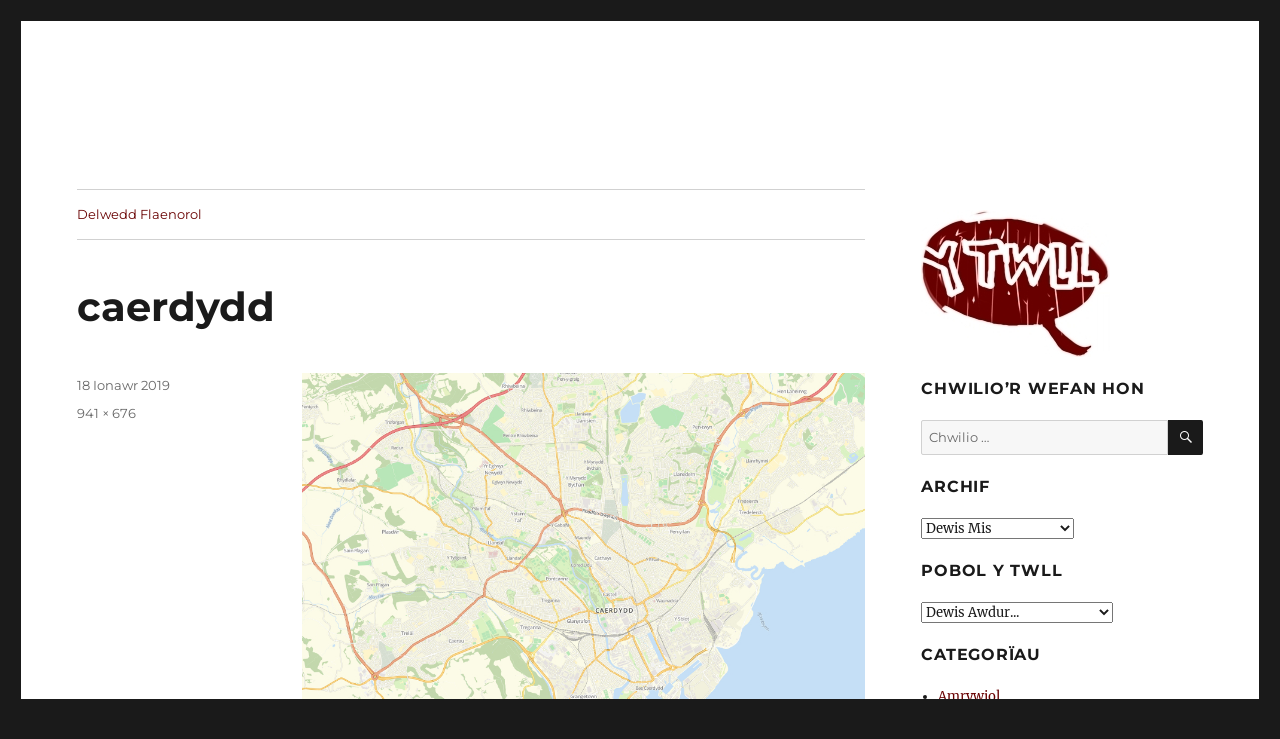

--- FILE ---
content_type: text/html; charset=UTF-8
request_url: https://ytwll.cymru/2019/01/dinas-y-digwyddiadau-dinas-di-enaid/caerdydd/
body_size: 11229
content:
<!DOCTYPE html>
<html lang="cy" class="no-js">
<head>
	<meta charset="UTF-8">
	<meta name="viewport" content="width=device-width, initial-scale=1">
	<link rel="profile" href="http://gmpg.org/xfn/11">
		<script>(function(html){html.className = html.className.replace(/\bno-js\b/,'js')})(document.documentElement);</script>
<meta name='robots' content='index, follow, max-image-preview:large, max-snippet:-1, max-video-preview:-1' />
	<style>img:is([sizes="auto" i], [sizes^="auto," i]) { contain-intrinsic-size: 3000px 1500px }</style>
	
	<!-- This site is optimized with the Yoast SEO plugin v26.3 - https://yoast.com/wordpress/plugins/seo/ -->
	<title>caerdydd - Y Twll</title>
	<link rel="canonical" href="https://ytwll.cymru/2019/01/dinas-y-digwyddiadau-dinas-di-enaid/caerdydd/" />
	<meta property="og:locale" content="en_US" />
	<meta property="og:type" content="article" />
	<meta property="og:title" content="caerdydd - Y Twll" />
	<meta property="og:url" content="https://ytwll.cymru/2019/01/dinas-y-digwyddiadau-dinas-di-enaid/caerdydd/" />
	<meta property="og:site_name" content="Y Twll" />
	<meta property="og:image" content="https://ytwll.cymru/2019/01/dinas-y-digwyddiadau-dinas-di-enaid/caerdydd" />
	<meta property="og:image:width" content="941" />
	<meta property="og:image:height" content="676" />
	<meta property="og:image:type" content="image/jpeg" />
	<meta name="twitter:card" content="summary_large_image" />
	<meta name="twitter:site" content="@ytwll" />
	<script type="application/ld+json" class="yoast-schema-graph">{"@context":"https://schema.org","@graph":[{"@type":"WebPage","@id":"https://ytwll.cymru/2019/01/dinas-y-digwyddiadau-dinas-di-enaid/caerdydd/","url":"https://ytwll.cymru/2019/01/dinas-y-digwyddiadau-dinas-di-enaid/caerdydd/","name":"caerdydd - Y Twll","isPartOf":{"@id":"https://ytwll.cymru/#website"},"primaryImageOfPage":{"@id":"https://ytwll.cymru/2019/01/dinas-y-digwyddiadau-dinas-di-enaid/caerdydd/#primaryimage"},"image":{"@id":"https://ytwll.cymru/2019/01/dinas-y-digwyddiadau-dinas-di-enaid/caerdydd/#primaryimage"},"thumbnailUrl":"https://ytwll.cymru/wp-content/uploads/2019/01/caerdydd.jpg","datePublished":"2019-01-18T17:49:18+00:00","breadcrumb":{"@id":"https://ytwll.cymru/2019/01/dinas-y-digwyddiadau-dinas-di-enaid/caerdydd/#breadcrumb"},"inLanguage":"cy","potentialAction":[{"@type":"ReadAction","target":["https://ytwll.cymru/2019/01/dinas-y-digwyddiadau-dinas-di-enaid/caerdydd/"]}]},{"@type":"ImageObject","inLanguage":"cy","@id":"https://ytwll.cymru/2019/01/dinas-y-digwyddiadau-dinas-di-enaid/caerdydd/#primaryimage","url":"https://ytwll.cymru/wp-content/uploads/2019/01/caerdydd.jpg","contentUrl":"https://ytwll.cymru/wp-content/uploads/2019/01/caerdydd.jpg","width":941,"height":676},{"@type":"BreadcrumbList","@id":"https://ytwll.cymru/2019/01/dinas-y-digwyddiadau-dinas-di-enaid/caerdydd/#breadcrumb","itemListElement":[{"@type":"ListItem","position":1,"name":"Home","item":"https://ytwll.cymru/"},{"@type":"ListItem","position":2,"name":"Dinas y digwyddiadau &#8211; dinas di enaid","item":"https://ytwll.cymru/2019/01/dinas-y-digwyddiadau-dinas-di-enaid/"},{"@type":"ListItem","position":3,"name":"caerdydd"}]},{"@type":"WebSite","@id":"https://ytwll.cymru/#website","url":"https://ytwll.cymru/","name":"Y Twll","description":"diwylliannau | celf | cerddoriaeth | ffilm | gwleidyddiaeth | treigladau ansafonol | hollol annibynnol ers 2009","potentialAction":[{"@type":"SearchAction","target":{"@type":"EntryPoint","urlTemplate":"https://ytwll.cymru/?s={search_term_string}"},"query-input":{"@type":"PropertyValueSpecification","valueRequired":true,"valueName":"search_term_string"}}],"inLanguage":"cy"}]}</script>
	<!-- / Yoast SEO plugin. -->


<link rel="alternate" type="application/rss+xml" title="Llif Y Twll &raquo;" href="https://ytwll.cymru/feed/" />
<link rel="alternate" type="application/rss+xml" title="Llif Sylwadau Y Twll &raquo;" href="https://ytwll.cymru/comments/feed/" />
<script id="wpp-js" src="https://ytwll.cymru/wp-content/plugins/wordpress-popular-posts/assets/js/wpp.min.js?ver=7.3.6" data-sampling="0" data-sampling-rate="100" data-api-url="https://ytwll.cymru/wp-json/wordpress-popular-posts" data-post-id="3227" data-token="7c389aa3d1" data-lang="0" data-debug="0"></script>
<link rel="alternate" type="application/rss+xml" title="Llif Sylwadau Y Twll &raquo; caerdydd" href="https://ytwll.cymru/2019/01/dinas-y-digwyddiadau-dinas-di-enaid/caerdydd/feed/" />
<script>
window._wpemojiSettings = {"baseUrl":"https:\/\/s.w.org\/images\/core\/emoji\/16.0.1\/72x72\/","ext":".png","svgUrl":"https:\/\/s.w.org\/images\/core\/emoji\/16.0.1\/svg\/","svgExt":".svg","source":{"concatemoji":"https:\/\/ytwll.cymru\/wp-includes\/js\/wp-emoji-release.min.js?ver=6.8.3"}};
/*! This file is auto-generated */
!function(s,n){var o,i,e;function c(e){try{var t={supportTests:e,timestamp:(new Date).valueOf()};sessionStorage.setItem(o,JSON.stringify(t))}catch(e){}}function p(e,t,n){e.clearRect(0,0,e.canvas.width,e.canvas.height),e.fillText(t,0,0);var t=new Uint32Array(e.getImageData(0,0,e.canvas.width,e.canvas.height).data),a=(e.clearRect(0,0,e.canvas.width,e.canvas.height),e.fillText(n,0,0),new Uint32Array(e.getImageData(0,0,e.canvas.width,e.canvas.height).data));return t.every(function(e,t){return e===a[t]})}function u(e,t){e.clearRect(0,0,e.canvas.width,e.canvas.height),e.fillText(t,0,0);for(var n=e.getImageData(16,16,1,1),a=0;a<n.data.length;a++)if(0!==n.data[a])return!1;return!0}function f(e,t,n,a){switch(t){case"flag":return n(e,"\ud83c\udff3\ufe0f\u200d\u26a7\ufe0f","\ud83c\udff3\ufe0f\u200b\u26a7\ufe0f")?!1:!n(e,"\ud83c\udde8\ud83c\uddf6","\ud83c\udde8\u200b\ud83c\uddf6")&&!n(e,"\ud83c\udff4\udb40\udc67\udb40\udc62\udb40\udc65\udb40\udc6e\udb40\udc67\udb40\udc7f","\ud83c\udff4\u200b\udb40\udc67\u200b\udb40\udc62\u200b\udb40\udc65\u200b\udb40\udc6e\u200b\udb40\udc67\u200b\udb40\udc7f");case"emoji":return!a(e,"\ud83e\udedf")}return!1}function g(e,t,n,a){var r="undefined"!=typeof WorkerGlobalScope&&self instanceof WorkerGlobalScope?new OffscreenCanvas(300,150):s.createElement("canvas"),o=r.getContext("2d",{willReadFrequently:!0}),i=(o.textBaseline="top",o.font="600 32px Arial",{});return e.forEach(function(e){i[e]=t(o,e,n,a)}),i}function t(e){var t=s.createElement("script");t.src=e,t.defer=!0,s.head.appendChild(t)}"undefined"!=typeof Promise&&(o="wpEmojiSettingsSupports",i=["flag","emoji"],n.supports={everything:!0,everythingExceptFlag:!0},e=new Promise(function(e){s.addEventListener("DOMContentLoaded",e,{once:!0})}),new Promise(function(t){var n=function(){try{var e=JSON.parse(sessionStorage.getItem(o));if("object"==typeof e&&"number"==typeof e.timestamp&&(new Date).valueOf()<e.timestamp+604800&&"object"==typeof e.supportTests)return e.supportTests}catch(e){}return null}();if(!n){if("undefined"!=typeof Worker&&"undefined"!=typeof OffscreenCanvas&&"undefined"!=typeof URL&&URL.createObjectURL&&"undefined"!=typeof Blob)try{var e="postMessage("+g.toString()+"("+[JSON.stringify(i),f.toString(),p.toString(),u.toString()].join(",")+"));",a=new Blob([e],{type:"text/javascript"}),r=new Worker(URL.createObjectURL(a),{name:"wpTestEmojiSupports"});return void(r.onmessage=function(e){c(n=e.data),r.terminate(),t(n)})}catch(e){}c(n=g(i,f,p,u))}t(n)}).then(function(e){for(var t in e)n.supports[t]=e[t],n.supports.everything=n.supports.everything&&n.supports[t],"flag"!==t&&(n.supports.everythingExceptFlag=n.supports.everythingExceptFlag&&n.supports[t]);n.supports.everythingExceptFlag=n.supports.everythingExceptFlag&&!n.supports.flag,n.DOMReady=!1,n.readyCallback=function(){n.DOMReady=!0}}).then(function(){return e}).then(function(){var e;n.supports.everything||(n.readyCallback(),(e=n.source||{}).concatemoji?t(e.concatemoji):e.wpemoji&&e.twemoji&&(t(e.twemoji),t(e.wpemoji)))}))}((window,document),window._wpemojiSettings);
</script>
<style id='wp-emoji-styles-inline-css'>

	img.wp-smiley, img.emoji {
		display: inline !important;
		border: none !important;
		box-shadow: none !important;
		height: 1em !important;
		width: 1em !important;
		margin: 0 0.07em !important;
		vertical-align: -0.1em !important;
		background: none !important;
		padding: 0 !important;
	}
</style>
<link rel='stylesheet' id='wp-block-library-css' href='https://ytwll.cymru/wp-includes/css/dist/block-library/style.min.css?ver=6.8.3' media='all' />
<style id='wp-block-library-theme-inline-css'>
.wp-block-audio :where(figcaption){color:#555;font-size:13px;text-align:center}.is-dark-theme .wp-block-audio :where(figcaption){color:#ffffffa6}.wp-block-audio{margin:0 0 1em}.wp-block-code{border:1px solid #ccc;border-radius:4px;font-family:Menlo,Consolas,monaco,monospace;padding:.8em 1em}.wp-block-embed :where(figcaption){color:#555;font-size:13px;text-align:center}.is-dark-theme .wp-block-embed :where(figcaption){color:#ffffffa6}.wp-block-embed{margin:0 0 1em}.blocks-gallery-caption{color:#555;font-size:13px;text-align:center}.is-dark-theme .blocks-gallery-caption{color:#ffffffa6}:root :where(.wp-block-image figcaption){color:#555;font-size:13px;text-align:center}.is-dark-theme :root :where(.wp-block-image figcaption){color:#ffffffa6}.wp-block-image{margin:0 0 1em}.wp-block-pullquote{border-bottom:4px solid;border-top:4px solid;color:currentColor;margin-bottom:1.75em}.wp-block-pullquote cite,.wp-block-pullquote footer,.wp-block-pullquote__citation{color:currentColor;font-size:.8125em;font-style:normal;text-transform:uppercase}.wp-block-quote{border-left:.25em solid;margin:0 0 1.75em;padding-left:1em}.wp-block-quote cite,.wp-block-quote footer{color:currentColor;font-size:.8125em;font-style:normal;position:relative}.wp-block-quote:where(.has-text-align-right){border-left:none;border-right:.25em solid;padding-left:0;padding-right:1em}.wp-block-quote:where(.has-text-align-center){border:none;padding-left:0}.wp-block-quote.is-large,.wp-block-quote.is-style-large,.wp-block-quote:where(.is-style-plain){border:none}.wp-block-search .wp-block-search__label{font-weight:700}.wp-block-search__button{border:1px solid #ccc;padding:.375em .625em}:where(.wp-block-group.has-background){padding:1.25em 2.375em}.wp-block-separator.has-css-opacity{opacity:.4}.wp-block-separator{border:none;border-bottom:2px solid;margin-left:auto;margin-right:auto}.wp-block-separator.has-alpha-channel-opacity{opacity:1}.wp-block-separator:not(.is-style-wide):not(.is-style-dots){width:100px}.wp-block-separator.has-background:not(.is-style-dots){border-bottom:none;height:1px}.wp-block-separator.has-background:not(.is-style-wide):not(.is-style-dots){height:2px}.wp-block-table{margin:0 0 1em}.wp-block-table td,.wp-block-table th{word-break:normal}.wp-block-table :where(figcaption){color:#555;font-size:13px;text-align:center}.is-dark-theme .wp-block-table :where(figcaption){color:#ffffffa6}.wp-block-video :where(figcaption){color:#555;font-size:13px;text-align:center}.is-dark-theme .wp-block-video :where(figcaption){color:#ffffffa6}.wp-block-video{margin:0 0 1em}:root :where(.wp-block-template-part.has-background){margin-bottom:0;margin-top:0;padding:1.25em 2.375em}
</style>
<style id='classic-theme-styles-inline-css'>
/*! This file is auto-generated */
.wp-block-button__link{color:#fff;background-color:#32373c;border-radius:9999px;box-shadow:none;text-decoration:none;padding:calc(.667em + 2px) calc(1.333em + 2px);font-size:1.125em}.wp-block-file__button{background:#32373c;color:#fff;text-decoration:none}
</style>
<style id='global-styles-inline-css'>
:root{--wp--preset--aspect-ratio--square: 1;--wp--preset--aspect-ratio--4-3: 4/3;--wp--preset--aspect-ratio--3-4: 3/4;--wp--preset--aspect-ratio--3-2: 3/2;--wp--preset--aspect-ratio--2-3: 2/3;--wp--preset--aspect-ratio--16-9: 16/9;--wp--preset--aspect-ratio--9-16: 9/16;--wp--preset--color--black: #000000;--wp--preset--color--cyan-bluish-gray: #abb8c3;--wp--preset--color--white: #fff;--wp--preset--color--pale-pink: #f78da7;--wp--preset--color--vivid-red: #cf2e2e;--wp--preset--color--luminous-vivid-orange: #ff6900;--wp--preset--color--luminous-vivid-amber: #fcb900;--wp--preset--color--light-green-cyan: #7bdcb5;--wp--preset--color--vivid-green-cyan: #00d084;--wp--preset--color--pale-cyan-blue: #8ed1fc;--wp--preset--color--vivid-cyan-blue: #0693e3;--wp--preset--color--vivid-purple: #9b51e0;--wp--preset--color--dark-gray: #1a1a1a;--wp--preset--color--medium-gray: #686868;--wp--preset--color--light-gray: #e5e5e5;--wp--preset--color--blue-gray: #4d545c;--wp--preset--color--bright-blue: #007acc;--wp--preset--color--light-blue: #9adffd;--wp--preset--color--dark-brown: #402b30;--wp--preset--color--medium-brown: #774e24;--wp--preset--color--dark-red: #640c1f;--wp--preset--color--bright-red: #ff675f;--wp--preset--color--yellow: #ffef8e;--wp--preset--gradient--vivid-cyan-blue-to-vivid-purple: linear-gradient(135deg,rgba(6,147,227,1) 0%,rgb(155,81,224) 100%);--wp--preset--gradient--light-green-cyan-to-vivid-green-cyan: linear-gradient(135deg,rgb(122,220,180) 0%,rgb(0,208,130) 100%);--wp--preset--gradient--luminous-vivid-amber-to-luminous-vivid-orange: linear-gradient(135deg,rgba(252,185,0,1) 0%,rgba(255,105,0,1) 100%);--wp--preset--gradient--luminous-vivid-orange-to-vivid-red: linear-gradient(135deg,rgba(255,105,0,1) 0%,rgb(207,46,46) 100%);--wp--preset--gradient--very-light-gray-to-cyan-bluish-gray: linear-gradient(135deg,rgb(238,238,238) 0%,rgb(169,184,195) 100%);--wp--preset--gradient--cool-to-warm-spectrum: linear-gradient(135deg,rgb(74,234,220) 0%,rgb(151,120,209) 20%,rgb(207,42,186) 40%,rgb(238,44,130) 60%,rgb(251,105,98) 80%,rgb(254,248,76) 100%);--wp--preset--gradient--blush-light-purple: linear-gradient(135deg,rgb(255,206,236) 0%,rgb(152,150,240) 100%);--wp--preset--gradient--blush-bordeaux: linear-gradient(135deg,rgb(254,205,165) 0%,rgb(254,45,45) 50%,rgb(107,0,62) 100%);--wp--preset--gradient--luminous-dusk: linear-gradient(135deg,rgb(255,203,112) 0%,rgb(199,81,192) 50%,rgb(65,88,208) 100%);--wp--preset--gradient--pale-ocean: linear-gradient(135deg,rgb(255,245,203) 0%,rgb(182,227,212) 50%,rgb(51,167,181) 100%);--wp--preset--gradient--electric-grass: linear-gradient(135deg,rgb(202,248,128) 0%,rgb(113,206,126) 100%);--wp--preset--gradient--midnight: linear-gradient(135deg,rgb(2,3,129) 0%,rgb(40,116,252) 100%);--wp--preset--font-size--small: 13px;--wp--preset--font-size--medium: 20px;--wp--preset--font-size--large: 36px;--wp--preset--font-size--x-large: 42px;--wp--preset--spacing--20: 0.44rem;--wp--preset--spacing--30: 0.67rem;--wp--preset--spacing--40: 1rem;--wp--preset--spacing--50: 1.5rem;--wp--preset--spacing--60: 2.25rem;--wp--preset--spacing--70: 3.38rem;--wp--preset--spacing--80: 5.06rem;--wp--preset--shadow--natural: 6px 6px 9px rgba(0, 0, 0, 0.2);--wp--preset--shadow--deep: 12px 12px 50px rgba(0, 0, 0, 0.4);--wp--preset--shadow--sharp: 6px 6px 0px rgba(0, 0, 0, 0.2);--wp--preset--shadow--outlined: 6px 6px 0px -3px rgba(255, 255, 255, 1), 6px 6px rgba(0, 0, 0, 1);--wp--preset--shadow--crisp: 6px 6px 0px rgba(0, 0, 0, 1);}:where(.is-layout-flex){gap: 0.5em;}:where(.is-layout-grid){gap: 0.5em;}body .is-layout-flex{display: flex;}.is-layout-flex{flex-wrap: wrap;align-items: center;}.is-layout-flex > :is(*, div){margin: 0;}body .is-layout-grid{display: grid;}.is-layout-grid > :is(*, div){margin: 0;}:where(.wp-block-columns.is-layout-flex){gap: 2em;}:where(.wp-block-columns.is-layout-grid){gap: 2em;}:where(.wp-block-post-template.is-layout-flex){gap: 1.25em;}:where(.wp-block-post-template.is-layout-grid){gap: 1.25em;}.has-black-color{color: var(--wp--preset--color--black) !important;}.has-cyan-bluish-gray-color{color: var(--wp--preset--color--cyan-bluish-gray) !important;}.has-white-color{color: var(--wp--preset--color--white) !important;}.has-pale-pink-color{color: var(--wp--preset--color--pale-pink) !important;}.has-vivid-red-color{color: var(--wp--preset--color--vivid-red) !important;}.has-luminous-vivid-orange-color{color: var(--wp--preset--color--luminous-vivid-orange) !important;}.has-luminous-vivid-amber-color{color: var(--wp--preset--color--luminous-vivid-amber) !important;}.has-light-green-cyan-color{color: var(--wp--preset--color--light-green-cyan) !important;}.has-vivid-green-cyan-color{color: var(--wp--preset--color--vivid-green-cyan) !important;}.has-pale-cyan-blue-color{color: var(--wp--preset--color--pale-cyan-blue) !important;}.has-vivid-cyan-blue-color{color: var(--wp--preset--color--vivid-cyan-blue) !important;}.has-vivid-purple-color{color: var(--wp--preset--color--vivid-purple) !important;}.has-black-background-color{background-color: var(--wp--preset--color--black) !important;}.has-cyan-bluish-gray-background-color{background-color: var(--wp--preset--color--cyan-bluish-gray) !important;}.has-white-background-color{background-color: var(--wp--preset--color--white) !important;}.has-pale-pink-background-color{background-color: var(--wp--preset--color--pale-pink) !important;}.has-vivid-red-background-color{background-color: var(--wp--preset--color--vivid-red) !important;}.has-luminous-vivid-orange-background-color{background-color: var(--wp--preset--color--luminous-vivid-orange) !important;}.has-luminous-vivid-amber-background-color{background-color: var(--wp--preset--color--luminous-vivid-amber) !important;}.has-light-green-cyan-background-color{background-color: var(--wp--preset--color--light-green-cyan) !important;}.has-vivid-green-cyan-background-color{background-color: var(--wp--preset--color--vivid-green-cyan) !important;}.has-pale-cyan-blue-background-color{background-color: var(--wp--preset--color--pale-cyan-blue) !important;}.has-vivid-cyan-blue-background-color{background-color: var(--wp--preset--color--vivid-cyan-blue) !important;}.has-vivid-purple-background-color{background-color: var(--wp--preset--color--vivid-purple) !important;}.has-black-border-color{border-color: var(--wp--preset--color--black) !important;}.has-cyan-bluish-gray-border-color{border-color: var(--wp--preset--color--cyan-bluish-gray) !important;}.has-white-border-color{border-color: var(--wp--preset--color--white) !important;}.has-pale-pink-border-color{border-color: var(--wp--preset--color--pale-pink) !important;}.has-vivid-red-border-color{border-color: var(--wp--preset--color--vivid-red) !important;}.has-luminous-vivid-orange-border-color{border-color: var(--wp--preset--color--luminous-vivid-orange) !important;}.has-luminous-vivid-amber-border-color{border-color: var(--wp--preset--color--luminous-vivid-amber) !important;}.has-light-green-cyan-border-color{border-color: var(--wp--preset--color--light-green-cyan) !important;}.has-vivid-green-cyan-border-color{border-color: var(--wp--preset--color--vivid-green-cyan) !important;}.has-pale-cyan-blue-border-color{border-color: var(--wp--preset--color--pale-cyan-blue) !important;}.has-vivid-cyan-blue-border-color{border-color: var(--wp--preset--color--vivid-cyan-blue) !important;}.has-vivid-purple-border-color{border-color: var(--wp--preset--color--vivid-purple) !important;}.has-vivid-cyan-blue-to-vivid-purple-gradient-background{background: var(--wp--preset--gradient--vivid-cyan-blue-to-vivid-purple) !important;}.has-light-green-cyan-to-vivid-green-cyan-gradient-background{background: var(--wp--preset--gradient--light-green-cyan-to-vivid-green-cyan) !important;}.has-luminous-vivid-amber-to-luminous-vivid-orange-gradient-background{background: var(--wp--preset--gradient--luminous-vivid-amber-to-luminous-vivid-orange) !important;}.has-luminous-vivid-orange-to-vivid-red-gradient-background{background: var(--wp--preset--gradient--luminous-vivid-orange-to-vivid-red) !important;}.has-very-light-gray-to-cyan-bluish-gray-gradient-background{background: var(--wp--preset--gradient--very-light-gray-to-cyan-bluish-gray) !important;}.has-cool-to-warm-spectrum-gradient-background{background: var(--wp--preset--gradient--cool-to-warm-spectrum) !important;}.has-blush-light-purple-gradient-background{background: var(--wp--preset--gradient--blush-light-purple) !important;}.has-blush-bordeaux-gradient-background{background: var(--wp--preset--gradient--blush-bordeaux) !important;}.has-luminous-dusk-gradient-background{background: var(--wp--preset--gradient--luminous-dusk) !important;}.has-pale-ocean-gradient-background{background: var(--wp--preset--gradient--pale-ocean) !important;}.has-electric-grass-gradient-background{background: var(--wp--preset--gradient--electric-grass) !important;}.has-midnight-gradient-background{background: var(--wp--preset--gradient--midnight) !important;}.has-small-font-size{font-size: var(--wp--preset--font-size--small) !important;}.has-medium-font-size{font-size: var(--wp--preset--font-size--medium) !important;}.has-large-font-size{font-size: var(--wp--preset--font-size--large) !important;}.has-x-large-font-size{font-size: var(--wp--preset--font-size--x-large) !important;}
:where(.wp-block-post-template.is-layout-flex){gap: 1.25em;}:where(.wp-block-post-template.is-layout-grid){gap: 1.25em;}
:where(.wp-block-columns.is-layout-flex){gap: 2em;}:where(.wp-block-columns.is-layout-grid){gap: 2em;}
:root :where(.wp-block-pullquote){font-size: 1.5em;line-height: 1.6;}
</style>
<link rel='stylesheet' id='wordpress-popular-posts-css-css' href='https://ytwll.cymru/wp-content/plugins/wordpress-popular-posts/assets/css/wpp.css?ver=7.3.6' media='all' />
<link rel='stylesheet' id='twentysixteen-fonts-css' href='https://ytwll.cymru/wp-content/themes/twentysixteen/fonts/merriweather-plus-montserrat-plus-inconsolata.css?ver=20230328' media='all' />
<link rel='stylesheet' id='genericons-css' href='https://ytwll.cymru/wp-content/themes/twentysixteen/genericons/genericons.css?ver=20201208' media='all' />
<link rel='stylesheet' id='twentysixteen-style-css' href='https://ytwll.cymru/wp-content/themes/ugain16/style.css?ver=20250415' media='all' />
<style id='twentysixteen-style-inline-css'>

		/* Custom Link Color */
		.menu-toggle:hover,
		.menu-toggle:focus,
		a,
		.main-navigation a:hover,
		.main-navigation a:focus,
		.dropdown-toggle:hover,
		.dropdown-toggle:focus,
		.social-navigation a:hover:before,
		.social-navigation a:focus:before,
		.post-navigation a:hover .post-title,
		.post-navigation a:focus .post-title,
		.tagcloud a:hover,
		.tagcloud a:focus,
		.site-branding .site-title a:hover,
		.site-branding .site-title a:focus,
		.entry-title a:hover,
		.entry-title a:focus,
		.entry-footer a:hover,
		.entry-footer a:focus,
		.comment-metadata a:hover,
		.comment-metadata a:focus,
		.pingback .comment-edit-link:hover,
		.pingback .comment-edit-link:focus,
		.comment-reply-link,
		.comment-reply-link:hover,
		.comment-reply-link:focus,
		.required,
		.site-info a:hover,
		.site-info a:focus {
			color: #680000;
		}

		mark,
		ins,
		button:hover,
		button:focus,
		input[type="button"]:hover,
		input[type="button"]:focus,
		input[type="reset"]:hover,
		input[type="reset"]:focus,
		input[type="submit"]:hover,
		input[type="submit"]:focus,
		.pagination .prev:hover,
		.pagination .prev:focus,
		.pagination .next:hover,
		.pagination .next:focus,
		.widget_calendar tbody a,
		.page-links a:hover,
		.page-links a:focus {
			background-color: #680000;
		}

		input[type="date"]:focus,
		input[type="time"]:focus,
		input[type="datetime-local"]:focus,
		input[type="week"]:focus,
		input[type="month"]:focus,
		input[type="text"]:focus,
		input[type="email"]:focus,
		input[type="url"]:focus,
		input[type="password"]:focus,
		input[type="search"]:focus,
		input[type="tel"]:focus,
		input[type="number"]:focus,
		textarea:focus,
		.tagcloud a:hover,
		.tagcloud a:focus,
		.menu-toggle:hover,
		.menu-toggle:focus {
			border-color: #680000;
		}

		@media screen and (min-width: 56.875em) {
			.main-navigation li:hover > a,
			.main-navigation li.focus > a {
				color: #680000;
			}
		}
	
</style>
<link rel='stylesheet' id='twentysixteen-block-style-css' href='https://ytwll.cymru/wp-content/themes/twentysixteen/css/blocks.css?ver=20240817' media='all' />
<!--[if lt IE 10]>
<link rel='stylesheet' id='twentysixteen-ie-css' href='https://ytwll.cymru/wp-content/themes/twentysixteen/css/ie.css?ver=20170530' media='all' />
<![endif]-->
<!--[if lt IE 9]>
<link rel='stylesheet' id='twentysixteen-ie8-css' href='https://ytwll.cymru/wp-content/themes/twentysixteen/css/ie8.css?ver=20170530' media='all' />
<![endif]-->
<!--[if lt IE 8]>
<link rel='stylesheet' id='twentysixteen-ie7-css' href='https://ytwll.cymru/wp-content/themes/twentysixteen/css/ie7.css?ver=20170530' media='all' />
<![endif]-->
<link rel='stylesheet' id='wp-pagenavi-css' href='https://ytwll.cymru/wp-content/plugins/wp-pagenavi/pagenavi-css.css?ver=2.70' media='all' />
<script src="https://ajax.googleapis.com/ajax/libs/prototype/1.7.1.0/prototype.js?ver=1.7.1" id="prototype-js"></script>
<script src="https://ajax.googleapis.com/ajax/libs/scriptaculous/1.9.0/scriptaculous.js?ver=1.9.0" id="scriptaculous-root-js"></script>
<script src="https://ajax.googleapis.com/ajax/libs/scriptaculous/1.9.0/effects.js?ver=1.9.0" id="scriptaculous-effects-js"></script>
<script src="https://ytwll.cymru/wp-content/plugins/lightbox-2/lightbox.js?ver=1.8" id="lightbox-js"></script>
<!--[if lt IE 9]>
<script src="https://ytwll.cymru/wp-content/themes/twentysixteen/js/html5.js?ver=3.7.3" id="twentysixteen-html5-js"></script>
<![endif]-->
<script src="https://ytwll.cymru/wp-includes/js/jquery/jquery.min.js?ver=3.7.1" id="jquery-core-js"></script>
<script src="https://ytwll.cymru/wp-includes/js/jquery/jquery-migrate.min.js?ver=3.4.1" id="jquery-migrate-js"></script>
<script src="https://ytwll.cymru/wp-content/themes/twentysixteen/js/keyboard-image-navigation.js?ver=20170530" id="twentysixteen-keyboard-image-navigation-js"></script>
<script id="twentysixteen-script-js-extra">
var screenReaderText = {"expand":"ehangu'r ddewislen plentyn","collapse":"cau'r ddewislen plentyn"};
</script>
<script src="https://ytwll.cymru/wp-content/themes/twentysixteen/js/functions.js?ver=20230629" id="twentysixteen-script-js" defer data-wp-strategy="defer"></script>
<link rel="https://api.w.org/" href="https://ytwll.cymru/wp-json/" /><link rel="alternate" title="JSON" type="application/json" href="https://ytwll.cymru/wp-json/wp/v2/media/3227" /><link rel="EditURI" type="application/rsd+xml" title="RSD" href="https://ytwll.cymru/xmlrpc.php?rsd" />
<meta name="generator" content="WordPress 6.8.3" />
<link rel='shortlink' href='https://ytwll.cymru/?p=3227' />
<link rel="alternate" title="oEmbed (JSON)" type="application/json+oembed" href="https://ytwll.cymru/wp-json/oembed/1.0/embed?url=https%3A%2F%2Fytwll.cymru%2F2019%2F01%2Fdinas-y-digwyddiadau-dinas-di-enaid%2Fcaerdydd%2F" />
<link rel="alternate" title="oEmbed (XML)" type="text/xml+oembed" href="https://ytwll.cymru/wp-json/oembed/1.0/embed?url=https%3A%2F%2Fytwll.cymru%2F2019%2F01%2Fdinas-y-digwyddiadau-dinas-di-enaid%2Fcaerdydd%2F&#038;format=xml" />

	<!-- begin lightbox scripts -->
	<script type="text/javascript">
    //<![CDATA[
    document.write('<link rel="stylesheet" href="https://ytwll.cymru/wp-content/plugins/lightbox-2/Themes/Black/lightbox.css" type="text/css" media="screen" />');
    //]]>
    </script>
	<!-- end lightbox scripts -->
            <style id="wpp-loading-animation-styles">@-webkit-keyframes bgslide{from{background-position-x:0}to{background-position-x:-200%}}@keyframes bgslide{from{background-position-x:0}to{background-position-x:-200%}}.wpp-widget-block-placeholder,.wpp-shortcode-placeholder{margin:0 auto;width:60px;height:3px;background:#dd3737;background:linear-gradient(90deg,#dd3737 0%,#571313 10%,#dd3737 100%);background-size:200% auto;border-radius:3px;-webkit-animation:bgslide 1s infinite linear;animation:bgslide 1s infinite linear}</style>
            <link rel="shortcut icon" type="image/x-icon" href="/wp-content/themes/ugaindeg/favicon.ico" />
<style type="text/css">
.avatar {vertical-align:middle; margin-right:5px;}
.credit {font-size: 50%;}
</style>
		<link rel="icon" href="https://ytwll.cymru/wp-content/uploads/2016/03/cropped-ytwll-sawl-logo-32x32.jpg" sizes="32x32" />
<link rel="icon" href="https://ytwll.cymru/wp-content/uploads/2016/03/cropped-ytwll-sawl-logo-192x192.jpg" sizes="192x192" />
<link rel="apple-touch-icon" href="https://ytwll.cymru/wp-content/uploads/2016/03/cropped-ytwll-sawl-logo-180x180.jpg" />
<meta name="msapplication-TileImage" content="https://ytwll.cymru/wp-content/uploads/2016/03/cropped-ytwll-sawl-logo-270x270.jpg" />
</head>

<body class="attachment wp-singular attachment-template-default single single-attachment postid-3227 attachmentid-3227 attachment-jpeg wp-embed-responsive wp-theme-twentysixteen wp-child-theme-ugain16 group-blog">
<div id="page" class="site">
	<div class="site-inner">
		<a class="skip-link screen-reader-text" href="#content">Mynd i'r cynnwys</a>

		<header id="masthead" class="site-header" role="banner">
			<div class="site-header-main">
				<div class="site-branding">
											<p class="site-title"><a href="https://ytwll.cymru/" rel="home">Y Twll</a></p>
											<p class="site-description">diwylliannau | celf | cerddoriaeth | ffilm | gwleidyddiaeth | treigladau ansafonol | hollol annibynnol ers 2009</p>
									</div><!-- .site-branding -->

							</div><!-- .site-header-main -->

					</header><!-- .site-header -->

		<div id="content" class="site-content">

	<div id="primary" class="content-area">
		<main id="main" class="site-main">

			
			<article id="post-3227" class="post-3227 attachment type-attachment status-inherit hentry">

				<nav id="image-navigation" class="navigation image-navigation">
					<div class="nav-links">
						<div class="nav-previous"><a href='https://ytwll.cymru/2019/01/dinas-y-digwyddiadau-dinas-di-enaid/caerdydd2/'>Delwedd Flaenorol</a></div>
						<div class="nav-next"></div>
					</div><!-- .nav-links -->
				</nav><!-- .image-navigation -->

				<header class="entry-header">
					<h1 class="entry-title">caerdydd</h1>				</header><!-- .entry-header -->

				<div class="entry-content">

					<div class="entry-attachment">
						<img width="840" height="603" src="https://ytwll.cymru/wp-content/uploads/2019/01/caerdydd.jpg" class="attachment-large size-large" alt="" decoding="async" fetchpriority="high" srcset="https://ytwll.cymru/wp-content/uploads/2019/01/caerdydd.jpg 941w, https://ytwll.cymru/wp-content/uploads/2019/01/caerdydd-300x216.jpg 300w, https://ytwll.cymru/wp-content/uploads/2019/01/caerdydd-768x552.jpg 768w" sizes="(max-width: 709px) 85vw, (max-width: 909px) 67vw, (max-width: 1362px) 62vw, 840px" />
						
						</div><!-- .entry-attachment -->

											</div><!-- .entry-content -->

					<footer class="entry-footer">
					<span class="posted-on"><span class="screen-reader-text">Cofnodwyd ar </span><a href="https://ytwll.cymru/2019/01/dinas-y-digwyddiadau-dinas-di-enaid/caerdydd/" rel="bookmark"><time class="entry-date published updated" datetime="2019-01-18T17:49:18+00:00">18 Ionawr 2019</time></a></span>						<span class="full-size-link"><span class="screen-reader-text">Maint llawn </span><a href="https://ytwll.cymru/wp-content/uploads/2019/01/caerdydd.jpg">941 &times; 676</a></span>											</footer><!-- .entry-footer -->
				</article><!-- #post-3227 -->

				
<div id="comments" class="comments-area">

	
	
		<div id="respond" class="comment-respond">
		<h2 id="reply-title" class="comment-reply-title">Gadael Ymateb</h2><form action="https://ytwll.cymru/wp-comments-post.php" method="post" id="commentform" class="comment-form"><p class="comment-notes"><span id="email-notes">Ni fydd eich cyfeiriad e-bost yn cael ei gyhoeddi.</span> <span class="required-field-message">Mae'r meysydd gofynnol yn cael eu marcio <span class="required">*</span></span></p><p class="comment-form-comment"><label for="comment">Sylw <span class="required">*</span></label> <textarea id="comment" name="comment" cols="45" rows="8" maxlength="65525" required></textarea></p><p class="comment-form-author"><label for="author">Enw <span class="required">*</span></label> <input id="author" name="author" type="text" value="" size="30" maxlength="245" autocomplete="name" required /></p>
<p class="comment-form-email"><label for="email">E-bost <span class="required">*</span></label> <input id="email" name="email" type="email" value="" size="30" maxlength="100" aria-describedby="email-notes" autocomplete="email" required /></p>
<p class="comment-form-url"><label for="url">Gwefan</label> <input id="url" name="url" type="url" value="" size="30" maxlength="200" autocomplete="url" /></p>
<p class="form-submit"><input name="submit" type="submit" id="submit" class="submit" value="Cyhoeddi Sylw" /> <input type='hidden' name='comment_post_ID' value='3227' id='comment_post_ID' />
<input type='hidden' name='comment_parent' id='comment_parent' value='0' />
</p><p style="display: none;"><input type="hidden" id="akismet_comment_nonce" name="akismet_comment_nonce" value="b31d66c662" /></p><p style="display: none !important;" class="akismet-fields-container" data-prefix="ak_"><label>&#916;<textarea name="ak_hp_textarea" cols="45" rows="8" maxlength="100"></textarea></label><input type="hidden" id="ak_js_1" name="ak_js" value="244"/><script>document.getElementById( "ak_js_1" ).setAttribute( "value", ( new Date() ).getTime() );</script></p></form>	</div><!-- #respond -->
	
</div><!-- .comments-area -->

	<nav class="navigation post-navigation" aria-label="Cofnodion">
		<h2 class="screen-reader-text">Llywio cofnod</h2>
		<div class="nav-links"><div class="nav-previous"><a href="https://ytwll.cymru/2019/01/dinas-y-digwyddiadau-dinas-di-enaid/" rel="prev"><span class="meta-nav">Cyhoeddwyd yn</span><span class="post-title">Dinas y digwyddiadau &#8211; dinas di enaid</span></a></div></div>
	</nav>
		</main><!-- .site-main -->
	</div><!-- .content-area -->


	<aside id="secondary" class="sidebar widget-area">
		<section id="media_image-3" class="widget widget_media_image"><img width="189" height="147" src="https://ytwll.cymru/wp-content/uploads/2017/11/ytwll.jpg" class="image wp-image-3158  attachment-full size-full" alt="" style="max-width: 100%; height: auto;" decoding="async" loading="lazy" /></section><section id="search-3" class="widget widget_search"><h2 class="widget-title">Chwilio&#8217;r wefan hon</h2>
<form role="search" method="get" class="search-form" action="https://ytwll.cymru/">
	<label>
		<span class="screen-reader-text">
			Chwilio am:		</span>
		<input type="search" class="search-field" placeholder="Chwilio &hellip;" value="" name="s" />
	</label>
	<button type="submit" class="search-submit"><span class="screen-reader-text">
		Chwilio	</span></button>
</form>
</section><section id="archives-5" class="widget widget_archive"><h2 class="widget-title">Archif</h2>		<label class="screen-reader-text" for="archives-dropdown-5">Archif</label>
		<select id="archives-dropdown-5" name="archive-dropdown">
			
			<option value="">Dewis Mis</option>
				<option value='https://ytwll.cymru/2025/03/'> Mawrth 2025 &nbsp;(1)</option>
	<option value='https://ytwll.cymru/2024/10/'> Hydref 2024 &nbsp;(1)</option>
	<option value='https://ytwll.cymru/2022/04/'> Ebrill 2022 &nbsp;(1)</option>
	<option value='https://ytwll.cymru/2021/06/'> Mehefin 2021 &nbsp;(1)</option>
	<option value='https://ytwll.cymru/2020/03/'> Mawrth 2020 &nbsp;(2)</option>
	<option value='https://ytwll.cymru/2020/01/'> Ionawr 2020 &nbsp;(2)</option>
	<option value='https://ytwll.cymru/2019/12/'> Rhagfyr 2019 &nbsp;(1)</option>
	<option value='https://ytwll.cymru/2019/09/'> Medi 2019 &nbsp;(2)</option>
	<option value='https://ytwll.cymru/2019/07/'> Gorffennaf 2019 &nbsp;(1)</option>
	<option value='https://ytwll.cymru/2019/06/'> Mehefin 2019 &nbsp;(1)</option>
	<option value='https://ytwll.cymru/2019/04/'> Ebrill 2019 &nbsp;(1)</option>
	<option value='https://ytwll.cymru/2019/03/'> Mawrth 2019 &nbsp;(1)</option>
	<option value='https://ytwll.cymru/2019/01/'> Ionawr 2019 &nbsp;(1)</option>
	<option value='https://ytwll.cymru/2018/11/'> Tachwedd 2018 &nbsp;(1)</option>
	<option value='https://ytwll.cymru/2018/09/'> Medi 2018 &nbsp;(1)</option>
	<option value='https://ytwll.cymru/2018/08/'> Awst 2018 &nbsp;(1)</option>
	<option value='https://ytwll.cymru/2018/05/'> Mai 2018 &nbsp;(1)</option>
	<option value='https://ytwll.cymru/2018/04/'> Ebrill 2018 &nbsp;(1)</option>
	<option value='https://ytwll.cymru/2017/11/'> Tachwedd 2017 &nbsp;(1)</option>
	<option value='https://ytwll.cymru/2017/09/'> Medi 2017 &nbsp;(2)</option>
	<option value='https://ytwll.cymru/2017/08/'> Awst 2017 &nbsp;(1)</option>
	<option value='https://ytwll.cymru/2017/06/'> Mehefin 2017 &nbsp;(2)</option>
	<option value='https://ytwll.cymru/2017/04/'> Ebrill 2017 &nbsp;(1)</option>
	<option value='https://ytwll.cymru/2017/02/'> Chwefror 2017 &nbsp;(1)</option>
	<option value='https://ytwll.cymru/2017/01/'> Ionawr 2017 &nbsp;(2)</option>
	<option value='https://ytwll.cymru/2016/12/'> Rhagfyr 2016 &nbsp;(4)</option>
	<option value='https://ytwll.cymru/2016/11/'> Tachwedd 2016 &nbsp;(1)</option>
	<option value='https://ytwll.cymru/2016/10/'> Hydref 2016 &nbsp;(2)</option>
	<option value='https://ytwll.cymru/2016/09/'> Medi 2016 &nbsp;(1)</option>
	<option value='https://ytwll.cymru/2016/08/'> Awst 2016 &nbsp;(1)</option>
	<option value='https://ytwll.cymru/2016/07/'> Gorffennaf 2016 &nbsp;(1)</option>
	<option value='https://ytwll.cymru/2016/06/'> Mehefin 2016 &nbsp;(2)</option>
	<option value='https://ytwll.cymru/2016/05/'> Mai 2016 &nbsp;(4)</option>
	<option value='https://ytwll.cymru/2016/04/'> Ebrill 2016 &nbsp;(2)</option>
	<option value='https://ytwll.cymru/2016/03/'> Mawrth 2016 &nbsp;(1)</option>
	<option value='https://ytwll.cymru/2016/02/'> Chwefror 2016 &nbsp;(2)</option>
	<option value='https://ytwll.cymru/2015/12/'> Rhagfyr 2015 &nbsp;(3)</option>
	<option value='https://ytwll.cymru/2015/11/'> Tachwedd 2015 &nbsp;(1)</option>
	<option value='https://ytwll.cymru/2015/10/'> Hydref 2015 &nbsp;(2)</option>
	<option value='https://ytwll.cymru/2015/08/'> Awst 2015 &nbsp;(3)</option>
	<option value='https://ytwll.cymru/2015/06/'> Mehefin 2015 &nbsp;(4)</option>
	<option value='https://ytwll.cymru/2015/05/'> Mai 2015 &nbsp;(3)</option>
	<option value='https://ytwll.cymru/2015/04/'> Ebrill 2015 &nbsp;(3)</option>
	<option value='https://ytwll.cymru/2015/02/'> Chwefror 2015 &nbsp;(3)</option>
	<option value='https://ytwll.cymru/2015/01/'> Ionawr 2015 &nbsp;(2)</option>
	<option value='https://ytwll.cymru/2014/12/'> Rhagfyr 2014 &nbsp;(2)</option>
	<option value='https://ytwll.cymru/2014/11/'> Tachwedd 2014 &nbsp;(1)</option>
	<option value='https://ytwll.cymru/2014/10/'> Hydref 2014 &nbsp;(4)</option>
	<option value='https://ytwll.cymru/2014/09/'> Medi 2014 &nbsp;(1)</option>
	<option value='https://ytwll.cymru/2014/08/'> Awst 2014 &nbsp;(3)</option>
	<option value='https://ytwll.cymru/2014/07/'> Gorffennaf 2014 &nbsp;(2)</option>
	<option value='https://ytwll.cymru/2014/04/'> Ebrill 2014 &nbsp;(1)</option>
	<option value='https://ytwll.cymru/2014/01/'> Ionawr 2014 &nbsp;(3)</option>
	<option value='https://ytwll.cymru/2013/10/'> Hydref 2013 &nbsp;(1)</option>
	<option value='https://ytwll.cymru/2013/09/'> Medi 2013 &nbsp;(1)</option>
	<option value='https://ytwll.cymru/2013/08/'> Awst 2013 &nbsp;(1)</option>
	<option value='https://ytwll.cymru/2013/07/'> Gorffennaf 2013 &nbsp;(2)</option>
	<option value='https://ytwll.cymru/2013/06/'> Mehefin 2013 &nbsp;(3)</option>
	<option value='https://ytwll.cymru/2013/05/'> Mai 2013 &nbsp;(1)</option>
	<option value='https://ytwll.cymru/2013/03/'> Mawrth 2013 &nbsp;(2)</option>
	<option value='https://ytwll.cymru/2013/02/'> Chwefror 2013 &nbsp;(1)</option>
	<option value='https://ytwll.cymru/2013/01/'> Ionawr 2013 &nbsp;(3)</option>
	<option value='https://ytwll.cymru/2012/12/'> Rhagfyr 2012 &nbsp;(2)</option>
	<option value='https://ytwll.cymru/2012/11/'> Tachwedd 2012 &nbsp;(2)</option>
	<option value='https://ytwll.cymru/2012/10/'> Hydref 2012 &nbsp;(2)</option>
	<option value='https://ytwll.cymru/2012/09/'> Medi 2012 &nbsp;(3)</option>
	<option value='https://ytwll.cymru/2012/08/'> Awst 2012 &nbsp;(4)</option>
	<option value='https://ytwll.cymru/2012/07/'> Gorffennaf 2012 &nbsp;(6)</option>
	<option value='https://ytwll.cymru/2012/05/'> Mai 2012 &nbsp;(4)</option>
	<option value='https://ytwll.cymru/2012/04/'> Ebrill 2012 &nbsp;(4)</option>
	<option value='https://ytwll.cymru/2012/03/'> Mawrth 2012 &nbsp;(4)</option>
	<option value='https://ytwll.cymru/2012/02/'> Chwefror 2012 &nbsp;(5)</option>
	<option value='https://ytwll.cymru/2012/01/'> Ionawr 2012 &nbsp;(5)</option>
	<option value='https://ytwll.cymru/2011/12/'> Rhagfyr 2011 &nbsp;(3)</option>
	<option value='https://ytwll.cymru/2011/11/'> Tachwedd 2011 &nbsp;(7)</option>
	<option value='https://ytwll.cymru/2011/10/'> Hydref 2011 &nbsp;(1)</option>
	<option value='https://ytwll.cymru/2011/09/'> Medi 2011 &nbsp;(4)</option>
	<option value='https://ytwll.cymru/2011/08/'> Awst 2011 &nbsp;(14)</option>
	<option value='https://ytwll.cymru/2011/07/'> Gorffennaf 2011 &nbsp;(7)</option>
	<option value='https://ytwll.cymru/2011/06/'> Mehefin 2011 &nbsp;(12)</option>
	<option value='https://ytwll.cymru/2011/05/'> Mai 2011 &nbsp;(8)</option>
	<option value='https://ytwll.cymru/2011/04/'> Ebrill 2011 &nbsp;(4)</option>
	<option value='https://ytwll.cymru/2011/03/'> Mawrth 2011 &nbsp;(8)</option>
	<option value='https://ytwll.cymru/2011/02/'> Chwefror 2011 &nbsp;(8)</option>
	<option value='https://ytwll.cymru/2011/01/'> Ionawr 2011 &nbsp;(5)</option>
	<option value='https://ytwll.cymru/2010/12/'> Rhagfyr 2010 &nbsp;(8)</option>
	<option value='https://ytwll.cymru/2010/11/'> Tachwedd 2010 &nbsp;(5)</option>
	<option value='https://ytwll.cymru/2010/10/'> Hydref 2010 &nbsp;(14)</option>
	<option value='https://ytwll.cymru/2010/09/'> Medi 2010 &nbsp;(17)</option>
	<option value='https://ytwll.cymru/2010/08/'> Awst 2010 &nbsp;(15)</option>
	<option value='https://ytwll.cymru/2010/07/'> Gorffennaf 2010 &nbsp;(6)</option>
	<option value='https://ytwll.cymru/2010/06/'> Mehefin 2010 &nbsp;(4)</option>
	<option value='https://ytwll.cymru/2010/05/'> Mai 2010 &nbsp;(2)</option>
	<option value='https://ytwll.cymru/2010/04/'> Ebrill 2010 &nbsp;(4)</option>
	<option value='https://ytwll.cymru/2010/03/'> Mawrth 2010 &nbsp;(1)</option>
	<option value='https://ytwll.cymru/2010/02/'> Chwefror 2010 &nbsp;(1)</option>
	<option value='https://ytwll.cymru/2010/01/'> Ionawr 2010 &nbsp;(2)</option>
	<option value='https://ytwll.cymru/2009/12/'> Rhagfyr 2009 &nbsp;(3)</option>

		</select>

			<script>
(function() {
	var dropdown = document.getElementById( "archives-dropdown-5" );
	function onSelectChange() {
		if ( dropdown.options[ dropdown.selectedIndex ].value !== '' ) {
			document.location.href = this.options[ this.selectedIndex ].value;
		}
	}
	dropdown.onchange = onSelectChange;
})();
</script>
</section>		<section id="authors-5" class="widget widget_authors">			<h2 class="widget-title">Pobol Y Twll</h2>			<select onchange="window.location=this.options[this.selectedIndex].value">
<option value="#">Dewis Awdur...</option>
<option value="https://ytwll.cymru/author/aluneurig/">Alun Eurig</option>
<option value="https://ytwll.cymru/author/anwen/">Anwen Ebenezer</option>
<option value="https://ytwll.cymru/author/bethanwilliams/">Bethan Williams</option>
<option value="https://ytwll.cymru/author/carlmorris/">Carl Morris</option>
<option value="https://ytwll.cymru/author/casiwyn/">Casi Wyn</option>
<option value="https://ytwll.cymru/author/ceriphillips/">Ceri Phillips</option>
<option value="https://ytwll.cymru/author/cirongruffydd/">Ciron Gruffydd</option>
<option value="https://ytwll.cymru/author/daf/">Daf Tudur</option>
<option value="https://ytwll.cymru/author/davidwyn/">David Wyn</option>
<option value="https://ytwll.cymru/author/dyfanlewis/">Dyfan Lewis</option>
<option value="https://ytwll.cymru/author/dylanhuw/">Dylan Huw</option>
<option value="https://ytwll.cymru/author/elidir/">Elidir Jones</option>
<option value="https://ytwll.cymru/author/elin/">Elin Meredydd</option>
<option value="https://ytwll.cymru/author/elliwjones/">Elliw Jones</option>
<option value="https://ytwll.cymru/author/emyrgruffydd/">Emyr Gruffydd</option>
<option value="https://ytwll.cymru/author/emyryoung/">Emyr Young</option>
<option value="https://ytwll.cymru/author/euros/">Euros ap Hywel</option>
<option value="https://ytwll.cymru/author/fflurarwel/">Fflur Arwel</option>
<option value="https://ytwll.cymru/author/ffredffransis/">Ffred Ffransis</option>
<option value="https://ytwll.cymru/author/garethpotter/">Gareth Potter</option>
<option value="https://ytwll.cymru/author/garmonabion/">Garmon ab Ion</option>
<option value="https://ytwll.cymru/author/geordanburress/">Geordan Burress</option>
<option value="https://ytwll.cymru/author/geraint/">Geraint Ffrancon</option>
<option value="https://ytwll.cymru/author/greg/">Greg Bevan</option>
<option value="https://ytwll.cymru/author/hedd-gwynfor/">Hedd Gwynfor</option>
<option value="https://ytwll.cymru/author/hefinjos/">Hefin Jos</option>
<option value="https://ytwll.cymru/author/heledd/">Heledd Melangell Williams</option>
<option value="https://ytwll.cymru/author/huwlwilliams/">Huw L. Williams</option>
<option value="https://ytwll.cymru/author/jeffsmith/">Jeff Smith</option>
<option value="https://ytwll.cymru/author/lowri/">Lowri Haf Cooke</option>
<option value="https://ytwll.cymru/author/lowriwynn/">Lowri Wynn</option>
<option value="https://ytwll.cymru/author/mablijones/">Mabli Jones</option>
<option value="https://ytwll.cymru/author/menna/">Menna Machreth</option>
<option value="https://ytwll.cymru/author/nianeb/">Nia Edwards-Behi</option>
<option value="https://ytwll.cymru/author/nico/">Nico Dafydd</option>
<option value="https://ytwll.cymru/author/osianrhysjones/">Osian Rhys Jones</option>
<option value="https://ytwll.cymru/author/philipwynjones/">Philip Wyn Jones</option>
<option value="https://ytwll.cymru/author/rhodriapdyfrig/">Rhodri ap Dyfrig</option>
<option value="https://ytwll.cymru/author/rhodrid/">Rhodri D</option>
<option value="https://ytwll.cymru/author/rhysaneurin/">Rhys Aneurin</option>
<option value="https://ytwll.cymru/author/richard/">Richard Nosworthy</option>
<option value="https://ytwll.cymru/author/sioneliswilliams/">Siôn Elis Williams</option>
<option value="https://ytwll.cymru/author/steffan/">Steffan Cravos</option>
<option value="https://ytwll.cymru/author/admin/">Y Twll</option>
</select>					</section>	<section id="categories-6" class="widget widget_categories"><h2 class="widget-title">Categorïau</h2><nav aria-label="Categorïau">
			<ul>
					<li class="cat-item cat-item-1"><a href="https://ytwll.cymru/category/amrywiol/">Amrywiol</a>
</li>
	<li class="cat-item cat-item-341"><a href="https://ytwll.cymru/category/barddoniaeth/">Barddoniaeth</a>
</li>
	<li class="cat-item cat-item-15"><a href="https://ytwll.cymru/category/celf/">Celf</a>
</li>
	<li class="cat-item cat-item-3"><a href="https://ytwll.cymru/category/cerddoriaeth/">Cerddoriaeth</a>
</li>
	<li class="cat-item cat-item-518"><a href="https://ytwll.cymru/category/comedi/">Comedi</a>
</li>
	<li class="cat-item cat-item-40"><a href="https://ytwll.cymru/category/cyfryngau/">Cyfryngau</a>
</li>
	<li class="cat-item cat-item-67"><a href="https://ytwll.cymru/category/digwyddiadau/">Digwyddiadau</a>
</li>
	<li class="cat-item cat-item-5"><a href="https://ytwll.cymru/category/ffilm/">Ffilm</a>
</li>
	<li class="cat-item cat-item-388"><a href="https://ytwll.cymru/category/gemau/">Gemau</a>
</li>
	<li class="cat-item cat-item-776"><a href="https://ytwll.cymru/category/gwleidyddiaeth/">Gwleidyddiaeth</a>
</li>
	<li class="cat-item cat-item-534"><a href="https://ytwll.cymru/category/llefydd/">Llefydd</a>
</li>
	<li class="cat-item cat-item-16"><a href="https://ytwll.cymru/category/llyfrau/">Llyfrau</a>
</li>
	<li class="cat-item cat-item-34"><a href="https://ytwll.cymru/category/pobol/">Pobol</a>
</li>
	<li class="cat-item cat-item-42"><a href="https://ytwll.cymru/category/radio/">Radio</a>
</li>
	<li class="cat-item cat-item-4"><a href="https://ytwll.cymru/category/teledu/">Teledu</a>
</li>
	<li class="cat-item cat-item-117"><a href="https://ytwll.cymru/category/theatr/">Theatr</a>
</li>
			</ul>

			</nav></section>	</aside><!-- .sidebar .widget-area -->

		</div><!-- .site-content -->

		<footer id="colophon" class="site-footer" role="contentinfo">
			
			
			<div class="site-info">

			</div><!-- .site-info -->
		</footer><!-- .site-footer -->
	</div><!-- .site-inner -->
</div><!-- .site -->

<script type="speculationrules">
{"prefetch":[{"source":"document","where":{"and":[{"href_matches":"\/*"},{"not":{"href_matches":["\/wp-*.php","\/wp-admin\/*","\/wp-content\/uploads\/*","\/wp-content\/*","\/wp-content\/plugins\/*","\/wp-content\/themes\/ugain16\/*","\/wp-content\/themes\/twentysixteen\/*","\/*\\?(.+)"]}},{"not":{"selector_matches":"a[rel~=\"nofollow\"]"}},{"not":{"selector_matches":".no-prefetch, .no-prefetch a"}}]},"eagerness":"conservative"}]}
</script>
<script defer src="https://ytwll.cymru/wp-content/plugins/akismet/_inc/akismet-frontend.js?ver=1762969863" id="akismet-frontend-js"></script>
</body>
</html>


--- FILE ---
content_type: text/css
request_url: https://ytwll.cymru/wp-content/themes/ugain16/style.css?ver=20250415
body_size: 323
content:
/*
Theme Name: Ugain16
Description: Plentyn i 2016 
Author: Carl Morris
Template: twentysixteen
*/

@import url("../twentysixteen/style.css");

.site-branding {
	display: none;
}

.widget {
    border-top: 0px solid #1a1a1a;
    margin-bottom: 0em;
}

section#text-8 {
    padding-top: 0em;
 }

.post .post-thumbnail img {
        display: none;
}
/*hides featured image*/

.single .post-thumbnail img {
        display: none;
}
/*hides featured image in single post view*/

.main .post-thumbnail img {
        display: none;
}
/*hides featured image in single post view*/

.search .post-thumbnail img {
        display: none;
}
/*hides featured image in search result view*/

.category .post-thumbnail img {
        display: none;
}
/*hides featured image in category view*/
